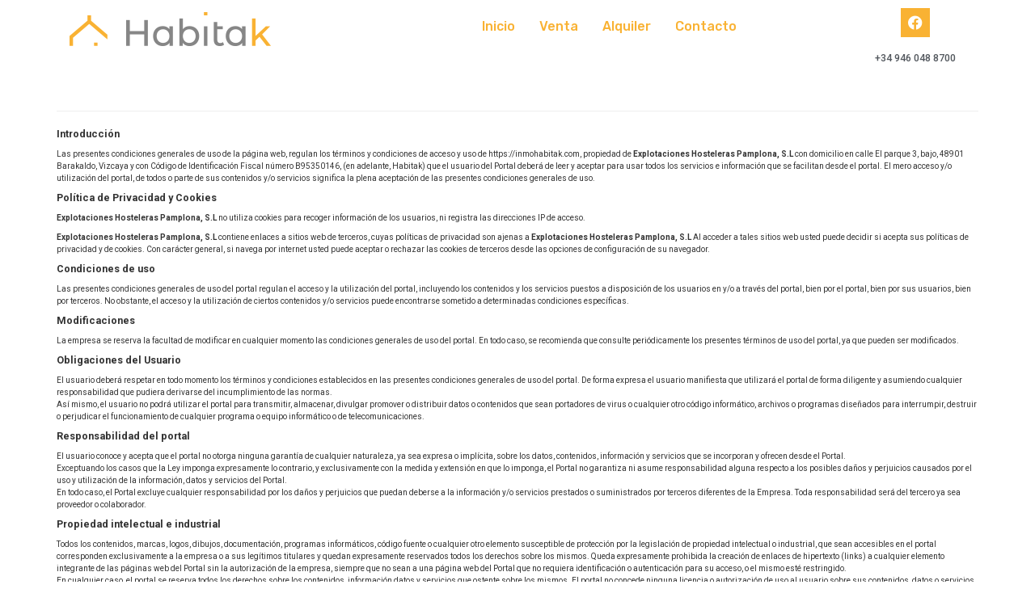

--- FILE ---
content_type: text/html; charset=UTF-8
request_url: https://inmohabitak.com/politica-privacidad/
body_size: 14626
content:

<!DOCTYPE html><html lang="es"><head><meta charset="UTF-8" /><meta name="viewport" content="width=device-width, initial-scale=1" /><link rel="profile" href="https://gmpg.org/xfn/11" /><link rel="pingback" href="https://inmohabitak.com/xmlrpc.php" /><meta name='robots' content='noindex, nofollow' /> <!-- This site is optimized with the Yoast SEO plugin v25.6 - https://yoast.com/wordpress/plugins/seo/ --><title>Política de privacidad y Aviso Legal - Inmobiliaria Habitak</title><meta property="og:locale" content="es_ES" /><meta property="og:type" content="article" /><meta property="og:title" content="Política de privacidad y Aviso Legal - Inmobiliaria Habitak" /><meta property="og:description" content="Introducción Las presentes condiciones generales de uso de la página web, regulan los términos y condiciones de acceso y uso de https://inmohabitak.com, propiedad de Explotaciones Hosteleras Pamplona, S.L con domicilio en calle El parque 3, bajo, 48901 Barakaldo, Vizcaya y con Código de Identificación Fiscal número B95350146, (en adelante, Habitak) que el usuario del Portal [&hellip;]" /><meta property="og:url" content="https://inmohabitak.com/politica-privacidad/" /><meta property="og:site_name" content="Inmobiliaria Habitak" /><meta property="article:modified_time" content="2019-04-01T07:36:44+00:00" /><meta name="twitter:card" content="summary_large_image" /><meta name="twitter:label1" content="Tiempo de lectura" /><meta name="twitter:data1" content="4 minutos" /> <script type="application/ld+json" class="yoast-schema-graph">{"@context":"https://schema.org","@graph":[{"@type":"WebPage","@id":"https://inmohabitak.com/politica-privacidad/","url":"https://inmohabitak.com/politica-privacidad/","name":"Política de privacidad y Aviso Legal - Inmobiliaria Habitak","isPartOf":{"@id":"https://inmohabitak.com/#website"},"datePublished":"2018-06-25T11:56:02+00:00","dateModified":"2019-04-01T07:36:44+00:00","breadcrumb":{"@id":"https://inmohabitak.com/politica-privacidad/#breadcrumb"},"inLanguage":"es","potentialAction":[{"@type":"ReadAction","target":["https://inmohabitak.com/politica-privacidad/"]}]},{"@type":"BreadcrumbList","@id":"https://inmohabitak.com/politica-privacidad/#breadcrumb","itemListElement":[{"@type":"ListItem","position":1,"name":"Portada","item":"https://inmohabitak.com/"},{"@type":"ListItem","position":2,"name":"Política de privacidad y Aviso Legal"}]},{"@type":"WebSite","@id":"https://inmohabitak.com/#website","url":"https://inmohabitak.com/","name":"Inmobiliaria Habitak","description":"Barakaldo","publisher":{"@id":"https://inmohabitak.com/#organization"},"potentialAction":[{"@type":"SearchAction","target":{"@type":"EntryPoint","urlTemplate":"https://inmohabitak.com/?s={search_term_string}"},"query-input":{"@type":"PropertyValueSpecification","valueRequired":true,"valueName":"search_term_string"}}],"inLanguage":"es"},{"@type":"Organization","@id":"https://inmohabitak.com/#organization","name":"Inmobiliaria Habitak","url":"https://inmohabitak.com/","logo":{"@type":"ImageObject","inLanguage":"es","@id":"https://inmohabitak.com/#/schema/logo/image/","url":"https://inmohabitak.com/wp-content/uploads/2024/03/Habitak-logo.png","contentUrl":"https://inmohabitak.com/wp-content/uploads/2024/03/Habitak-logo.png","width":276,"height":53,"caption":"Inmobiliaria Habitak"},"image":{"@id":"https://inmohabitak.com/#/schema/logo/image/"}}]}</script> <!-- / Yoast SEO plugin. --><link rel='dns-prefetch' href='//code.jquery.com' /><link rel='dns-prefetch' href='//maps.googleapis.com' /><link rel='dns-prefetch' href='//www.plugin.system-connection.com' /><link rel='dns-prefetch' href='//www.google.com' /><link rel='dns-prefetch' href='//maxcdn.bootstrapcdn.com' /><link rel='dns-prefetch' href='//use.fontawesome.com' /><link rel="alternate" type="application/rss+xml" title="Inmobiliaria Habitak &raquo; Feed" href="https://inmohabitak.com/feed/" /><link rel="alternate" type="application/rss+xml" title="Inmobiliaria Habitak &raquo; Feed de los comentarios" href="https://inmohabitak.com/comments/feed/" /><link rel="alternate" type="application/rss+xml" title="Inmobiliaria Habitak &raquo; Comentario Política de privacidad y Aviso Legal del feed" href="https://inmohabitak.com/politica-privacidad/feed/" /> <script> window._wpemojiSettings = {"baseUrl":"https:\/\/s.w.org\/images\/core\/emoji\/15.0.3\/72x72\/","ext":".png","svgUrl":"https:\/\/s.w.org\/images\/core\/emoji\/15.0.3\/svg\/","svgExt":".svg","source":{"concatemoji":"https:\/\/inmohabitak.com\/wp-includes\/js\/wp-emoji-release.min.js?ver=6.6.4"}};
/*! This file is auto-generated */
!function(i,n){var o,s,e;function c(e){try{var t={supportTests:e,timestamp:(new Date).valueOf()};sessionStorage.setItem(o,JSON.stringify(t))}catch(e){}}function p(e,t,n){e.clearRect(0,0,e.canvas.width,e.canvas.height),e.fillText(t,0,0);var t=new Uint32Array(e.getImageData(0,0,e.canvas.width,e.canvas.height).data),r=(e.clearRect(0,0,e.canvas.width,e.canvas.height),e.fillText(n,0,0),new Uint32Array(e.getImageData(0,0,e.canvas.width,e.canvas.height).data));return t.every(function(e,t){return e===r[t]})}function u(e,t,n){switch(t){case"flag":return n(e,"\ud83c\udff3\ufe0f\u200d\u26a7\ufe0f","\ud83c\udff3\ufe0f\u200b\u26a7\ufe0f")?!1:!n(e,"\ud83c\uddfa\ud83c\uddf3","\ud83c\uddfa\u200b\ud83c\uddf3")&&!n(e,"\ud83c\udff4\udb40\udc67\udb40\udc62\udb40\udc65\udb40\udc6e\udb40\udc67\udb40\udc7f","\ud83c\udff4\u200b\udb40\udc67\u200b\udb40\udc62\u200b\udb40\udc65\u200b\udb40\udc6e\u200b\udb40\udc67\u200b\udb40\udc7f");case"emoji":return!n(e,"\ud83d\udc26\u200d\u2b1b","\ud83d\udc26\u200b\u2b1b")}return!1}function f(e,t,n){var r="undefined"!=typeof WorkerGlobalScope&&self instanceof WorkerGlobalScope?new OffscreenCanvas(300,150):i.createElement("canvas"),a=r.getContext("2d",{willReadFrequently:!0}),o=(a.textBaseline="top",a.font="600 32px Arial",{});return e.forEach(function(e){o[e]=t(a,e,n)}),o}function t(e){var t=i.createElement("script");t.src=e,t.defer=!0,i.head.appendChild(t)}"undefined"!=typeof Promise&&(o="wpEmojiSettingsSupports",s=["flag","emoji"],n.supports={everything:!0,everythingExceptFlag:!0},e=new Promise(function(e){i.addEventListener("DOMContentLoaded",e,{once:!0})}),new Promise(function(t){var n=function(){try{var e=JSON.parse(sessionStorage.getItem(o));if("object"==typeof e&&"number"==typeof e.timestamp&&(new Date).valueOf()<e.timestamp+604800&&"object"==typeof e.supportTests)return e.supportTests}catch(e){}return null}();if(!n){if("undefined"!=typeof Worker&&"undefined"!=typeof OffscreenCanvas&&"undefined"!=typeof URL&&URL.createObjectURL&&"undefined"!=typeof Blob)try{var e="postMessage("+f.toString()+"("+[JSON.stringify(s),u.toString(),p.toString()].join(",")+"));",r=new Blob([e],{type:"text/javascript"}),a=new Worker(URL.createObjectURL(r),{name:"wpTestEmojiSupports"});return void(a.onmessage=function(e){c(n=e.data),a.terminate(),t(n)})}catch(e){}c(n=f(s,u,p))}t(n)}).then(function(e){for(var t in e)n.supports[t]=e[t],n.supports.everything=n.supports.everything&&n.supports[t],"flag"!==t&&(n.supports.everythingExceptFlag=n.supports.everythingExceptFlag&&n.supports[t]);n.supports.everythingExceptFlag=n.supports.everythingExceptFlag&&!n.supports.flag,n.DOMReady=!1,n.readyCallback=function(){n.DOMReady=!0}}).then(function(){return e}).then(function(){var e;n.supports.everything||(n.readyCallback(),(e=n.source||{}).concatemoji?t(e.concatemoji):e.wpemoji&&e.twemoji&&(t(e.twemoji),t(e.wpemoji)))}))}((window,document),window._wpemojiSettings);
</script><link rel='stylesheet' id='hfe-widgets-style-css' href='https://inmohabitak.com/wp-content/plugins/header-footer-elementor/inc/widgets-css/frontend.css?ver=1.6.43' media='all' /> <style id='wp-emoji-styles-inline-css'> img.wp-smiley, img.emoji {
 display: inline !important;
 border: none !important;
 box-shadow: none !important;
 height: 1em !important;
 width: 1em !important;
 margin: 0 0.07em !important;
 vertical-align: -0.1em !important;
 background: none !important;
 padding: 0 !important;
 } </style><link rel='stylesheet' id='wp-block-library-css' href='https://inmohabitak.com/wp-includes/css/dist/block-library/style.min.css?ver=6.6.4' media='all' /> <style id='joinchat-button-style-inline-css'> .wp-block-joinchat-button{border:none!important;text-align:center}.wp-block-joinchat-button figure{display:table;margin:0 auto;padding:0}.wp-block-joinchat-button figcaption{font:normal normal 400 .6em/2em var(--wp--preset--font-family--system-font,sans-serif);margin:0;padding:0}.wp-block-joinchat-button .joinchat-button__qr{background-color:#fff;border:6px solid #25d366;border-radius:30px;box-sizing:content-box;display:block;height:200px;margin:auto;overflow:hidden;padding:10px;width:200px}.wp-block-joinchat-button .joinchat-button__qr canvas,.wp-block-joinchat-button .joinchat-button__qr img{display:block;margin:auto}.wp-block-joinchat-button .joinchat-button__link{align-items:center;background-color:#25d366;border:6px solid #25d366;border-radius:30px;display:inline-flex;flex-flow:row nowrap;justify-content:center;line-height:1.25em;margin:0 auto;text-decoration:none}.wp-block-joinchat-button .joinchat-button__link:before{background:transparent var(--joinchat-ico) no-repeat center;background-size:100%;content:"";display:block;height:1.5em;margin:-.75em .75em -.75em 0;width:1.5em}.wp-block-joinchat-button figure+.joinchat-button__link{margin-top:10px}@media (orientation:landscape)and (min-height:481px),(orientation:portrait)and (min-width:481px){.wp-block-joinchat-button.joinchat-button--qr-only figure+.joinchat-button__link{display:none}}@media (max-width:480px),(orientation:landscape)and (max-height:480px){.wp-block-joinchat-button figure{display:none}} </style> <style id='classic-theme-styles-inline-css'> /*! This file is auto-generated */
.wp-block-button__link{color:#fff;background-color:#32373c;border-radius:9999px;box-shadow:none;text-decoration:none;padding:calc(.667em + 2px) calc(1.333em + 2px);font-size:1.125em}.wp-block-file__button{background:#32373c;color:#fff;text-decoration:none} </style> <style id='global-styles-inline-css'> :root{--wp--preset--aspect-ratio--square: 1;--wp--preset--aspect-ratio--4-3: 4/3;--wp--preset--aspect-ratio--3-4: 3/4;--wp--preset--aspect-ratio--3-2: 3/2;--wp--preset--aspect-ratio--2-3: 2/3;--wp--preset--aspect-ratio--16-9: 16/9;--wp--preset--aspect-ratio--9-16: 9/16;--wp--preset--color--black: #000000;--wp--preset--color--cyan-bluish-gray: #abb8c3;--wp--preset--color--white: #ffffff;--wp--preset--color--pale-pink: #f78da7;--wp--preset--color--vivid-red: #cf2e2e;--wp--preset--color--luminous-vivid-orange: #ff6900;--wp--preset--color--luminous-vivid-amber: #fcb900;--wp--preset--color--light-green-cyan: #7bdcb5;--wp--preset--color--vivid-green-cyan: #00d084;--wp--preset--color--pale-cyan-blue: #8ed1fc;--wp--preset--color--vivid-cyan-blue: #0693e3;--wp--preset--color--vivid-purple: #9b51e0;--wp--preset--gradient--vivid-cyan-blue-to-vivid-purple: linear-gradient(135deg,rgba(6,147,227,1) 0%,rgb(155,81,224) 100%);--wp--preset--gradient--light-green-cyan-to-vivid-green-cyan: linear-gradient(135deg,rgb(122,220,180) 0%,rgb(0,208,130) 100%);--wp--preset--gradient--luminous-vivid-amber-to-luminous-vivid-orange: linear-gradient(135deg,rgba(252,185,0,1) 0%,rgba(255,105,0,1) 100%);--wp--preset--gradient--luminous-vivid-orange-to-vivid-red: linear-gradient(135deg,rgba(255,105,0,1) 0%,rgb(207,46,46) 100%);--wp--preset--gradient--very-light-gray-to-cyan-bluish-gray: linear-gradient(135deg,rgb(238,238,238) 0%,rgb(169,184,195) 100%);--wp--preset--gradient--cool-to-warm-spectrum: linear-gradient(135deg,rgb(74,234,220) 0%,rgb(151,120,209) 20%,rgb(207,42,186) 40%,rgb(238,44,130) 60%,rgb(251,105,98) 80%,rgb(254,248,76) 100%);--wp--preset--gradient--blush-light-purple: linear-gradient(135deg,rgb(255,206,236) 0%,rgb(152,150,240) 100%);--wp--preset--gradient--blush-bordeaux: linear-gradient(135deg,rgb(254,205,165) 0%,rgb(254,45,45) 50%,rgb(107,0,62) 100%);--wp--preset--gradient--luminous-dusk: linear-gradient(135deg,rgb(255,203,112) 0%,rgb(199,81,192) 50%,rgb(65,88,208) 100%);--wp--preset--gradient--pale-ocean: linear-gradient(135deg,rgb(255,245,203) 0%,rgb(182,227,212) 50%,rgb(51,167,181) 100%);--wp--preset--gradient--electric-grass: linear-gradient(135deg,rgb(202,248,128) 0%,rgb(113,206,126) 100%);--wp--preset--gradient--midnight: linear-gradient(135deg,rgb(2,3,129) 0%,rgb(40,116,252) 100%);--wp--preset--font-size--small: 13px;--wp--preset--font-size--medium: 20px;--wp--preset--font-size--large: 36px;--wp--preset--font-size--x-large: 42px;--wp--preset--spacing--20: 0.44rem;--wp--preset--spacing--30: 0.67rem;--wp--preset--spacing--40: 1rem;--wp--preset--spacing--50: 1.5rem;--wp--preset--spacing--60: 2.25rem;--wp--preset--spacing--70: 3.38rem;--wp--preset--spacing--80: 5.06rem;--wp--preset--shadow--natural: 6px 6px 9px rgba(0, 0, 0, 0.2);--wp--preset--shadow--deep: 12px 12px 50px rgba(0, 0, 0, 0.4);--wp--preset--shadow--sharp: 6px 6px 0px rgba(0, 0, 0, 0.2);--wp--preset--shadow--outlined: 6px 6px 0px -3px rgba(255, 255, 255, 1), 6px 6px rgba(0, 0, 0, 1);--wp--preset--shadow--crisp: 6px 6px 0px rgba(0, 0, 0, 1);}:where(.is-layout-flex){gap: 0.5em;}:where(.is-layout-grid){gap: 0.5em;}body .is-layout-flex{display: flex;}.is-layout-flex{flex-wrap: wrap;align-items: center;}.is-layout-flex > :is(*, div){margin: 0;}body .is-layout-grid{display: grid;}.is-layout-grid > :is(*, div){margin: 0;}:where(.wp-block-columns.is-layout-flex){gap: 2em;}:where(.wp-block-columns.is-layout-grid){gap: 2em;}:where(.wp-block-post-template.is-layout-flex){gap: 1.25em;}:where(.wp-block-post-template.is-layout-grid){gap: 1.25em;}.has-black-color{color: var(--wp--preset--color--black) !important;}.has-cyan-bluish-gray-color{color: var(--wp--preset--color--cyan-bluish-gray) !important;}.has-white-color{color: var(--wp--preset--color--white) !important;}.has-pale-pink-color{color: var(--wp--preset--color--pale-pink) !important;}.has-vivid-red-color{color: var(--wp--preset--color--vivid-red) !important;}.has-luminous-vivid-orange-color{color: var(--wp--preset--color--luminous-vivid-orange) !important;}.has-luminous-vivid-amber-color{color: var(--wp--preset--color--luminous-vivid-amber) !important;}.has-light-green-cyan-color{color: var(--wp--preset--color--light-green-cyan) !important;}.has-vivid-green-cyan-color{color: var(--wp--preset--color--vivid-green-cyan) !important;}.has-pale-cyan-blue-color{color: var(--wp--preset--color--pale-cyan-blue) !important;}.has-vivid-cyan-blue-color{color: var(--wp--preset--color--vivid-cyan-blue) !important;}.has-vivid-purple-color{color: var(--wp--preset--color--vivid-purple) !important;}.has-black-background-color{background-color: var(--wp--preset--color--black) !important;}.has-cyan-bluish-gray-background-color{background-color: var(--wp--preset--color--cyan-bluish-gray) !important;}.has-white-background-color{background-color: var(--wp--preset--color--white) !important;}.has-pale-pink-background-color{background-color: var(--wp--preset--color--pale-pink) !important;}.has-vivid-red-background-color{background-color: var(--wp--preset--color--vivid-red) !important;}.has-luminous-vivid-orange-background-color{background-color: var(--wp--preset--color--luminous-vivid-orange) !important;}.has-luminous-vivid-amber-background-color{background-color: var(--wp--preset--color--luminous-vivid-amber) !important;}.has-light-green-cyan-background-color{background-color: var(--wp--preset--color--light-green-cyan) !important;}.has-vivid-green-cyan-background-color{background-color: var(--wp--preset--color--vivid-green-cyan) !important;}.has-pale-cyan-blue-background-color{background-color: var(--wp--preset--color--pale-cyan-blue) !important;}.has-vivid-cyan-blue-background-color{background-color: var(--wp--preset--color--vivid-cyan-blue) !important;}.has-vivid-purple-background-color{background-color: var(--wp--preset--color--vivid-purple) !important;}.has-black-border-color{border-color: var(--wp--preset--color--black) !important;}.has-cyan-bluish-gray-border-color{border-color: var(--wp--preset--color--cyan-bluish-gray) !important;}.has-white-border-color{border-color: var(--wp--preset--color--white) !important;}.has-pale-pink-border-color{border-color: var(--wp--preset--color--pale-pink) !important;}.has-vivid-red-border-color{border-color: var(--wp--preset--color--vivid-red) !important;}.has-luminous-vivid-orange-border-color{border-color: var(--wp--preset--color--luminous-vivid-orange) !important;}.has-luminous-vivid-amber-border-color{border-color: var(--wp--preset--color--luminous-vivid-amber) !important;}.has-light-green-cyan-border-color{border-color: var(--wp--preset--color--light-green-cyan) !important;}.has-vivid-green-cyan-border-color{border-color: var(--wp--preset--color--vivid-green-cyan) !important;}.has-pale-cyan-blue-border-color{border-color: var(--wp--preset--color--pale-cyan-blue) !important;}.has-vivid-cyan-blue-border-color{border-color: var(--wp--preset--color--vivid-cyan-blue) !important;}.has-vivid-purple-border-color{border-color: var(--wp--preset--color--vivid-purple) !important;}.has-vivid-cyan-blue-to-vivid-purple-gradient-background{background: var(--wp--preset--gradient--vivid-cyan-blue-to-vivid-purple) !important;}.has-light-green-cyan-to-vivid-green-cyan-gradient-background{background: var(--wp--preset--gradient--light-green-cyan-to-vivid-green-cyan) !important;}.has-luminous-vivid-amber-to-luminous-vivid-orange-gradient-background{background: var(--wp--preset--gradient--luminous-vivid-amber-to-luminous-vivid-orange) !important;}.has-luminous-vivid-orange-to-vivid-red-gradient-background{background: var(--wp--preset--gradient--luminous-vivid-orange-to-vivid-red) !important;}.has-very-light-gray-to-cyan-bluish-gray-gradient-background{background: var(--wp--preset--gradient--very-light-gray-to-cyan-bluish-gray) !important;}.has-cool-to-warm-spectrum-gradient-background{background: var(--wp--preset--gradient--cool-to-warm-spectrum) !important;}.has-blush-light-purple-gradient-background{background: var(--wp--preset--gradient--blush-light-purple) !important;}.has-blush-bordeaux-gradient-background{background: var(--wp--preset--gradient--blush-bordeaux) !important;}.has-luminous-dusk-gradient-background{background: var(--wp--preset--gradient--luminous-dusk) !important;}.has-pale-ocean-gradient-background{background: var(--wp--preset--gradient--pale-ocean) !important;}.has-electric-grass-gradient-background{background: var(--wp--preset--gradient--electric-grass) !important;}.has-midnight-gradient-background{background: var(--wp--preset--gradient--midnight) !important;}.has-small-font-size{font-size: var(--wp--preset--font-size--small) !important;}.has-medium-font-size{font-size: var(--wp--preset--font-size--medium) !important;}.has-large-font-size{font-size: var(--wp--preset--font-size--large) !important;}.has-x-large-font-size{font-size: var(--wp--preset--font-size--x-large) !important;}
:where(.wp-block-post-template.is-layout-flex){gap: 1.25em;}:where(.wp-block-post-template.is-layout-grid){gap: 1.25em;}
:where(.wp-block-columns.is-layout-flex){gap: 2em;}:where(.wp-block-columns.is-layout-grid){gap: 2em;}
:root :where(.wp-block-pullquote){font-size: 1.5em;line-height: 1.6;} </style><link rel='stylesheet' id='contact-form-7-css' href='https://inmohabitak.com/wp-content/plugins/contact-form-7/includes/css/styles.css?ver=6.0.6' media='all' /><link rel='stylesheet' id='mortgage-calculator-css' href='https://inmohabitak.com/wp-content/plugins/mortgage-calculator/css/main.css?ver=screen' media='all' /><link rel='stylesheet' id='fonts-css' href='https://maxcdn.bootstrapcdn.com/font-awesome/4.7.0/css/font-awesome.min.css?ver=6.6.4' media='all' /><link rel='stylesheet' id='fontsR4-css' href='https://use.fontawesome.com/releases/v5.10.0/css/v4-shims.css?ver=6.6.4' media='all' /><link rel='stylesheet' id='jqueryUICSS-css' href='https://code.jquery.com/ui/1.12.1/themes/base/jquery-ui.css?ver=6.6.4' media='all' /><link rel='stylesheet' id='style-css' href='https://www.plugin.system-connection.com/conector/agencias/inmohabitak.com/css/style.css?ver=6.6.4' media='all' /><link rel='stylesheet' id='galleriaStyle-css' href='https://www.plugin.system-connection.com/conector/propertify/assets/galleria/themes/azur/galleria.azur.css?ver=6.6.4' media='all' /><link rel='stylesheet' id='bootstrap-css' href='https://www.plugin.system-connection.com/conector/propertify/assets/css/bootstrap.css?ver=6.6.4' media='all' /><link rel='stylesheet' id='bootstrapMultiselectCSS-css' href='https://www.plugin.system-connection.com/conector/propertify/assets/css/bootstrap-multiselect.css?ver=6.6.4' media='all' /><link rel='stylesheet' id='rs-plugin-settings-css' href='https://inmohabitak.com/wp-content/plugins/revslider/public/assets/css/rs6.css?ver=6.4.3' media='all' /> <style id='rs-plugin-settings-inline-css'> #rs-demo-id {} </style><link rel='stylesheet' id='hfe-style-css' href='https://inmohabitak.com/wp-content/plugins/header-footer-elementor/assets/css/header-footer-elementor.css?ver=1.6.43' media='all' /><link rel='stylesheet' id='elementor-icons-css' href='https://inmohabitak.com/wp-content/plugins/elementor/assets/lib/eicons/css/elementor-icons.min.css?ver=5.31.0' media='all' /><link rel='stylesheet' id='elementor-frontend-css' href='https://inmohabitak.com/wp-content/plugins/elementor/assets/css/frontend.min.css?ver=3.24.6' media='all' /><link rel='stylesheet' id='swiper-css' href='https://inmohabitak.com/wp-content/plugins/elementor/assets/lib/swiper/v8/css/swiper.min.css?ver=8.4.5' media='all' /><link rel='stylesheet' id='e-swiper-css' href='https://inmohabitak.com/wp-content/plugins/elementor/assets/css/conditionals/e-swiper.min.css?ver=3.24.6' media='all' /><link rel='stylesheet' id='elementor-post-191443-css' href='https://inmohabitak.com/wp-content/uploads/elementor/css/post-191443.css?ver=1728928963' media='all' /><link rel='stylesheet' id='elementor-post-194582-css' href='https://inmohabitak.com/wp-content/uploads/elementor/css/post-194582.css?ver=1728928963' media='all' /><link rel='stylesheet' id='elementor-post-194590-css' href='https://inmohabitak.com/wp-content/uploads/elementor/css/post-194590.css?ver=1728928963' media='all' /><link rel='stylesheet' id='hello-elementor-css' href='https://inmohabitak.com/wp-content/themes/hello-elementor/style.min.css?ver=3.0.1' media='all' /><link rel='stylesheet' id='hello-elementor-theme-style-css' href='https://inmohabitak.com/wp-content/themes/hello-elementor/theme.min.css?ver=3.0.1' media='all' /><link rel='stylesheet' id='hello-elementor-header-footer-css' href='https://inmohabitak.com/wp-content/themes/hello-elementor/header-footer.min.css?ver=3.0.1' media='all' /><link rel='stylesheet' id='joinchat-css' href='https://inmohabitak.com/wp-content/plugins/creame-whatsapp-me/public/css/joinchat-btn.min.css?ver=5.2.4' media='all' /><link rel='stylesheet' id='hfe-icons-list-css' href='https://inmohabitak.com/wp-content/plugins/elementor/assets/css/widget-icon-list.min.css?ver=3.24.3' media='all' /><link rel='stylesheet' id='hfe-social-icons-css' href='https://inmohabitak.com/wp-content/plugins/elementor/assets/css/widget-social-icons.min.css?ver=3.24.0' media='all' /><link rel='stylesheet' id='hfe-social-share-icons-brands-css' href='https://inmohabitak.com/wp-content/plugins/elementor/assets/lib/font-awesome/css/brands.css?ver=5.15.3' media='all' /><link rel='stylesheet' id='hfe-social-share-icons-fontawesome-css' href='https://inmohabitak.com/wp-content/plugins/elementor/assets/lib/font-awesome/css/fontawesome.css?ver=5.15.3' media='all' /><link rel='stylesheet' id='hfe-nav-menu-icons-css' href='https://inmohabitak.com/wp-content/plugins/elementor/assets/lib/font-awesome/css/solid.css?ver=5.15.3' media='all' /><link rel='stylesheet' id='google-fonts-1-css' href='https://fonts.googleapis.com/css?family=Roboto%3A100%2C100italic%2C200%2C200italic%2C300%2C300italic%2C400%2C400italic%2C500%2C500italic%2C600%2C600italic%2C700%2C700italic%2C800%2C800italic%2C900%2C900italic%7CRoboto+Slab%3A100%2C100italic%2C200%2C200italic%2C300%2C300italic%2C400%2C400italic%2C500%2C500italic%2C600%2C600italic%2C700%2C700italic%2C800%2C800italic%2C900%2C900italic%7CRubik%3A100%2C100italic%2C200%2C200italic%2C300%2C300italic%2C400%2C400italic%2C500%2C500italic%2C600%2C600italic%2C700%2C700italic%2C800%2C800italic%2C900%2C900italic&#038;display=swap&#038;ver=6.6.4' media='all' /><link rel='stylesheet' id='elementor-icons-shared-0-css' href='https://inmohabitak.com/wp-content/plugins/elementor/assets/lib/font-awesome/css/fontawesome.min.css?ver=5.15.3' media='all' /><link rel='stylesheet' id='elementor-icons-fa-solid-css' href='https://inmohabitak.com/wp-content/plugins/elementor/assets/lib/font-awesome/css/solid.min.css?ver=5.15.3' media='all' /><link rel='stylesheet' id='elementor-icons-fa-regular-css' href='https://inmohabitak.com/wp-content/plugins/elementor/assets/lib/font-awesome/css/regular.min.css?ver=5.15.3' media='all' /><link rel='stylesheet' id='elementor-icons-fa-brands-css' href='https://inmohabitak.com/wp-content/plugins/elementor/assets/lib/font-awesome/css/brands.min.css?ver=5.15.3' media='all' /><link rel="preconnect" href="https://fonts.gstatic.com/" crossorigin><script src="https://inmohabitak.com/wp-includes/js/jquery/jquery.min.js?ver=3.7.1" id="jquery-core-js"></script> <script src="https://inmohabitak.com/wp-includes/js/jquery/jquery-migrate.min.js?ver=3.4.1" id="jquery-migrate-js"></script> <script src="https://code.jquery.com/ui/1.12.1/jquery-ui.js?ver=6.6.4" id="jqueryUI-js"></script> <script src="https://maps.googleapis.com/maps/api/js?key=AIzaSyCVVv238-tWyrxipKyIajGLXolf2qLLXbM&amp;ver=6.6.4" id="googleapis-js"></script> <script src="https://www.plugin.system-connection.com/conector/propertify/assets/js/bootstrap.min.js?ver=6.6.4" id="bootstrapmin-js"></script> <script src="https://www.plugin.system-connection.com/conector/propertify/assets/js/bootstrap-multiselect.js?ver=6.6.4" id="bootstrapMultiselect-js"></script> <script src="https://www.plugin.system-connection.com/conector/propertify/assets/js/xmlKyero/zonas.js?ver=6.6.4" id="zonas-js"></script> <script src="https://www.google.com/recaptcha/api.js?ver=6.6.4" id="recaptcha-js"></script> <script src="https://inmohabitak.com/wp-content/plugins/revslider/public/assets/js/rbtools.min.js?ver=6.4.3" id="tp-tools-js"></script> <script src="https://inmohabitak.com/wp-content/plugins/revslider/public/assets/js/rs6.min.js?ver=6.4.3" id="revmin-js"></script><link rel="https://api.w.org/" href="https://inmohabitak.com/wp-json/" /><link rel="alternate" title="JSON" type="application/json" href="https://inmohabitak.com/wp-json/wp/v2/pages/3" /><link rel="EditURI" type="application/rsd+xml" title="RSD" href="https://inmohabitak.com/xmlrpc.php?rsd" /><meta name="generator" content="WordPress 6.6.4" /><link rel='shortlink' href='https://inmohabitak.com/?p=3' /><link rel="alternate" title="oEmbed (JSON)" type="application/json+oembed" href="https://inmohabitak.com/wp-json/oembed/1.0/embed?url=https%3A%2F%2Finmohabitak.com%2Fpolitica-privacidad%2F" /><link rel="alternate" title="oEmbed (XML)" type="text/xml+oembed" href="https://inmohabitak.com/wp-json/oembed/1.0/embed?url=https%3A%2F%2Finmohabitak.com%2Fpolitica-privacidad%2F&#038;format=xml" /> <!-- Global site tag (gtag.js) - Google Analytics --> <script async src="https://www.googletagmanager.com/gtag/js?id=UA-27669904-6"></script> <script> window.dataLayer = window.dataLayer || [];
 function gtag(){dataLayer.push(arguments);}
 gtag('js', new Date());
 gtag('config', 'UA-27669904-6'); </script><meta name="generator" content="Elementor 3.24.6; features: additional_custom_breakpoints; settings: css_print_method-external, google_font-enabled, font_display-swap"> <style> .e-con.e-parent:nth-of-type(n+4):not(.e-lazyloaded):not(.e-no-lazyload),
 .e-con.e-parent:nth-of-type(n+4):not(.e-lazyloaded):not(.e-no-lazyload) * {
 background-image: none !important;
 }
 @media screen and (max-height: 1024px) {
 .e-con.e-parent:nth-of-type(n+3):not(.e-lazyloaded):not(.e-no-lazyload),
 .e-con.e-parent:nth-of-type(n+3):not(.e-lazyloaded):not(.e-no-lazyload) * {
 background-image: none !important;
 }
 }
 @media screen and (max-height: 640px) {
 .e-con.e-parent:nth-of-type(n+2):not(.e-lazyloaded):not(.e-no-lazyload),
 .e-con.e-parent:nth-of-type(n+2):not(.e-lazyloaded):not(.e-no-lazyload) * {
 background-image: none !important;
 }
 } </style><meta name="generator" content="Powered by Slider Revolution 6.4.3 - responsive, Mobile-Friendly Slider Plugin for WordPress with comfortable drag and drop interface." /><link rel="icon" href="https://inmohabitak.com/wp-content/uploads/2018/09/cropped-Habitak-logo-n-32x32.png" sizes="32x32" /><link rel="icon" href="https://inmohabitak.com/wp-content/uploads/2018/09/cropped-Habitak-logo-n-192x192.png" sizes="192x192" /><link rel="apple-touch-icon" href="https://inmohabitak.com/wp-content/uploads/2018/09/cropped-Habitak-logo-n-180x180.png" /><meta name="msapplication-TileImage" content="https://inmohabitak.com/wp-content/uploads/2018/09/cropped-Habitak-logo-n-270x270.png" /> <script type="text/javascript">function setREVStartSize(e){ 
 //window.requestAnimationFrame(function() { 
 window.RSIW = window.RSIW===undefined ? window.innerWidth : window.RSIW; 
 window.RSIH = window.RSIH===undefined ? window.innerHeight : window.RSIH; 
 try { 
 var pw = document.getElementById(e.c).parentNode.offsetWidth, 
 newh; 
 pw = pw===0 || isNaN(pw) ? window.RSIW : pw; 
 e.tabw = e.tabw===undefined ? 0 : parseInt(e.tabw); 
 e.thumbw = e.thumbw===undefined ? 0 : parseInt(e.thumbw); 
 e.tabh = e.tabh===undefined ? 0 : parseInt(e.tabh); 
 e.thumbh = e.thumbh===undefined ? 0 : parseInt(e.thumbh); 
 e.tabhide = e.tabhide===undefined ? 0 : parseInt(e.tabhide); 
 e.thumbhide = e.thumbhide===undefined ? 0 : parseInt(e.thumbhide); 
 e.mh = e.mh===undefined || e.mh=="" || e.mh==="auto" ? 0 : parseInt(e.mh,0); 
 if(e.layout==="fullscreen" || e.l==="fullscreen") 
 newh = Math.max(e.mh,window.RSIH); 
 else{ 
 e.gw = Array.isArray(e.gw) ? e.gw : [e.gw]; 
 for (var i in e.rl) if (e.gw[i]===undefined || e.gw[i]===0) e.gw[i] = e.gw[i-1]; 
 e.gh = e.el===undefined || e.el==="" || (Array.isArray(e.el) && e.el.length==0)? e.gh : e.el; 
 e.gh = Array.isArray(e.gh) ? e.gh : [e.gh]; 
 for (var i in e.rl) if (e.gh[i]===undefined || e.gh[i]===0) e.gh[i] = e.gh[i-1]; 
 var nl = new Array(e.rl.length), 
 ix = 0, 
 sl; 
 e.tabw = e.tabhide>=pw ? 0 : e.tabw; 
 e.thumbw = e.thumbhide>=pw ? 0 : e.thumbw; 
 e.tabh = e.tabhide>=pw ? 0 : e.tabh; 
 e.thumbh = e.thumbhide>=pw ? 0 : e.thumbh; 
 for (var i in e.rl) nl[i] = e.rl[i]<window.RSIW ? 0 : e.rl[i]; 
 sl = nl[0]; 
 for (var i in nl) if (sl>nl[i] && nl[i]>0) { sl = nl[i]; ix=i;} 
 var m = pw>(e.gw[ix]+e.tabw+e.thumbw) ? 1 : (pw-(e.tabw+e.thumbw)) / (e.gw[ix]); 
 newh =  (e.gh[ix] * m) + (e.tabh + e.thumbh); 
 } 
 if(window.rs_init_css===undefined) window.rs_init_css = document.head.appendChild(document.createElement("style")); 
 document.getElementById(e.c).height = newh+"px"; 
 window.rs_init_css.innerHTML += "#"+e.c+"_wrapper { height: "+newh+"px }"; 
 } catch(e){ 
 console.log("Failure at Presize of Slider:" + e) 
 } 
 //}); 
 };</script></head><body class="privacy-policy page-template-default page page-id-3 wp-custom-logo ehf-header ehf-footer ehf-template-hello-elementor ehf-stylesheet-hello-elementor elementor-default elementor-kit-191443"><div id="page" class="hfeed site"><header id="masthead" itemscope="itemscope" itemtype="https://schema.org/WPHeader"><p class="main-title bhf-hidden" itemprop="headline"><a href="https://inmohabitak.com" title="Inmobiliaria Habitak" rel="home">Inmobiliaria Habitak</a></p><div data-elementor-type="wp-post" data-elementor-id="194582" class="elementor elementor-194582"><section class="elementor-section elementor-top-section elementor-element elementor-element-a788c15 elementor-section-boxed elementor-section-height-default elementor-section-height-default" data-id="a788c15" data-element_type="section"><div class="elementor-container elementor-column-gap-default"><div class="elementor-column elementor-col-33 elementor-top-column elementor-element elementor-element-3f5c9e5" data-id="3f5c9e5" data-element_type="column"><div class="elementor-widget-wrap elementor-element-populated"><div class="elementor-element elementor-element-1bf8baf elementor-widget elementor-widget-site-logo" data-id="1bf8baf" data-element_type="widget" data-settings="{&quot;align&quot;:&quot;left&quot;,&quot;width&quot;:{&quot;unit&quot;:&quot;%&quot;,&quot;size&quot;:&quot;&quot;,&quot;sizes&quot;:[]},&quot;width_tablet&quot;:{&quot;unit&quot;:&quot;%&quot;,&quot;size&quot;:&quot;&quot;,&quot;sizes&quot;:[]},&quot;width_mobile&quot;:{&quot;unit&quot;:&quot;%&quot;,&quot;size&quot;:&quot;&quot;,&quot;sizes&quot;:[]},&quot;space&quot;:{&quot;unit&quot;:&quot;%&quot;,&quot;size&quot;:&quot;&quot;,&quot;sizes&quot;:[]},&quot;space_tablet&quot;:{&quot;unit&quot;:&quot;%&quot;,&quot;size&quot;:&quot;&quot;,&quot;sizes&quot;:[]},&quot;space_mobile&quot;:{&quot;unit&quot;:&quot;%&quot;,&quot;size&quot;:&quot;&quot;,&quot;sizes&quot;:[]},&quot;image_border_radius&quot;:{&quot;unit&quot;:&quot;px&quot;,&quot;top&quot;:&quot;&quot;,&quot;right&quot;:&quot;&quot;,&quot;bottom&quot;:&quot;&quot;,&quot;left&quot;:&quot;&quot;,&quot;isLinked&quot;:true},&quot;image_border_radius_tablet&quot;:{&quot;unit&quot;:&quot;px&quot;,&quot;top&quot;:&quot;&quot;,&quot;right&quot;:&quot;&quot;,&quot;bottom&quot;:&quot;&quot;,&quot;left&quot;:&quot;&quot;,&quot;isLinked&quot;:true},&quot;image_border_radius_mobile&quot;:{&quot;unit&quot;:&quot;px&quot;,&quot;top&quot;:&quot;&quot;,&quot;right&quot;:&quot;&quot;,&quot;bottom&quot;:&quot;&quot;,&quot;left&quot;:&quot;&quot;,&quot;isLinked&quot;:true},&quot;caption_padding&quot;:{&quot;unit&quot;:&quot;px&quot;,&quot;top&quot;:&quot;&quot;,&quot;right&quot;:&quot;&quot;,&quot;bottom&quot;:&quot;&quot;,&quot;left&quot;:&quot;&quot;,&quot;isLinked&quot;:true},&quot;caption_padding_tablet&quot;:{&quot;unit&quot;:&quot;px&quot;,&quot;top&quot;:&quot;&quot;,&quot;right&quot;:&quot;&quot;,&quot;bottom&quot;:&quot;&quot;,&quot;left&quot;:&quot;&quot;,&quot;isLinked&quot;:true},&quot;caption_padding_mobile&quot;:{&quot;unit&quot;:&quot;px&quot;,&quot;top&quot;:&quot;&quot;,&quot;right&quot;:&quot;&quot;,&quot;bottom&quot;:&quot;&quot;,&quot;left&quot;:&quot;&quot;,&quot;isLinked&quot;:true},&quot;caption_space&quot;:{&quot;unit&quot;:&quot;px&quot;,&quot;size&quot;:0,&quot;sizes&quot;:[]},&quot;caption_space_tablet&quot;:{&quot;unit&quot;:&quot;px&quot;,&quot;size&quot;:&quot;&quot;,&quot;sizes&quot;:[]},&quot;caption_space_mobile&quot;:{&quot;unit&quot;:&quot;px&quot;,&quot;size&quot;:&quot;&quot;,&quot;sizes&quot;:[]}}" data-widget_type="site-logo.default"><div class="elementor-widget-container"><div class="hfe-site-logo"> <a data-elementor-open-lightbox=""  class='elementor-clickable' href="https://inmohabitak.com"><div class="hfe-site-logo-set"><div class="hfe-site-logo-container"> <img class="hfe-site-logo-img elementor-animation-"  src="https://inmohabitak.com/wp-content/uploads/2024/03/Habitak-logo.png" alt="default-logo"/></div></div> </a></div></div></div></div></div><div class="elementor-column elementor-col-33 elementor-top-column elementor-element elementor-element-45f2ee4" data-id="45f2ee4" data-element_type="column"><div class="elementor-widget-wrap elementor-element-populated"><div class="elementor-element elementor-element-b148bb5 hfe-nav-menu__align-center hfe-submenu-icon-arrow hfe-submenu-animation-none hfe-link-redirect-child hfe-nav-menu__breakpoint-tablet elementor-widget elementor-widget-navigation-menu" data-id="b148bb5" data-element_type="widget" data-settings="{&quot;padding_horizontal_menu_item&quot;:{&quot;unit&quot;:&quot;px&quot;,&quot;size&quot;:15,&quot;sizes&quot;:[]},&quot;padding_horizontal_menu_item_tablet&quot;:{&quot;unit&quot;:&quot;px&quot;,&quot;size&quot;:&quot;&quot;,&quot;sizes&quot;:[]},&quot;padding_horizontal_menu_item_mobile&quot;:{&quot;unit&quot;:&quot;px&quot;,&quot;size&quot;:&quot;&quot;,&quot;sizes&quot;:[]},&quot;padding_vertical_menu_item&quot;:{&quot;unit&quot;:&quot;px&quot;,&quot;size&quot;:15,&quot;sizes&quot;:[]},&quot;padding_vertical_menu_item_tablet&quot;:{&quot;unit&quot;:&quot;px&quot;,&quot;size&quot;:&quot;&quot;,&quot;sizes&quot;:[]},&quot;padding_vertical_menu_item_mobile&quot;:{&quot;unit&quot;:&quot;px&quot;,&quot;size&quot;:&quot;&quot;,&quot;sizes&quot;:[]},&quot;menu_space_between&quot;:{&quot;unit&quot;:&quot;px&quot;,&quot;size&quot;:&quot;&quot;,&quot;sizes&quot;:[]},&quot;menu_space_between_tablet&quot;:{&quot;unit&quot;:&quot;px&quot;,&quot;size&quot;:&quot;&quot;,&quot;sizes&quot;:[]},&quot;menu_space_between_mobile&quot;:{&quot;unit&quot;:&quot;px&quot;,&quot;size&quot;:&quot;&quot;,&quot;sizes&quot;:[]},&quot;menu_row_space&quot;:{&quot;unit&quot;:&quot;px&quot;,&quot;size&quot;:&quot;&quot;,&quot;sizes&quot;:[]},&quot;menu_row_space_tablet&quot;:{&quot;unit&quot;:&quot;px&quot;,&quot;size&quot;:&quot;&quot;,&quot;sizes&quot;:[]},&quot;menu_row_space_mobile&quot;:{&quot;unit&quot;:&quot;px&quot;,&quot;size&quot;:&quot;&quot;,&quot;sizes&quot;:[]},&quot;dropdown_border_radius&quot;:{&quot;unit&quot;:&quot;px&quot;,&quot;top&quot;:&quot;&quot;,&quot;right&quot;:&quot;&quot;,&quot;bottom&quot;:&quot;&quot;,&quot;left&quot;:&quot;&quot;,&quot;isLinked&quot;:true},&quot;dropdown_border_radius_tablet&quot;:{&quot;unit&quot;:&quot;px&quot;,&quot;top&quot;:&quot;&quot;,&quot;right&quot;:&quot;&quot;,&quot;bottom&quot;:&quot;&quot;,&quot;left&quot;:&quot;&quot;,&quot;isLinked&quot;:true},&quot;dropdown_border_radius_mobile&quot;:{&quot;unit&quot;:&quot;px&quot;,&quot;top&quot;:&quot;&quot;,&quot;right&quot;:&quot;&quot;,&quot;bottom&quot;:&quot;&quot;,&quot;left&quot;:&quot;&quot;,&quot;isLinked&quot;:true},&quot;width_dropdown_item&quot;:{&quot;unit&quot;:&quot;px&quot;,&quot;size&quot;:&quot;220&quot;,&quot;sizes&quot;:[]},&quot;width_dropdown_item_tablet&quot;:{&quot;unit&quot;:&quot;px&quot;,&quot;size&quot;:&quot;&quot;,&quot;sizes&quot;:[]},&quot;width_dropdown_item_mobile&quot;:{&quot;unit&quot;:&quot;px&quot;,&quot;size&quot;:&quot;&quot;,&quot;sizes&quot;:[]},&quot;padding_horizontal_dropdown_item&quot;:{&quot;unit&quot;:&quot;px&quot;,&quot;size&quot;:&quot;&quot;,&quot;sizes&quot;:[]},&quot;padding_horizontal_dropdown_item_tablet&quot;:{&quot;unit&quot;:&quot;px&quot;,&quot;size&quot;:&quot;&quot;,&quot;sizes&quot;:[]},&quot;padding_horizontal_dropdown_item_mobile&quot;:{&quot;unit&quot;:&quot;px&quot;,&quot;size&quot;:&quot;&quot;,&quot;sizes&quot;:[]},&quot;padding_vertical_dropdown_item&quot;:{&quot;unit&quot;:&quot;px&quot;,&quot;size&quot;:15,&quot;sizes&quot;:[]},&quot;padding_vertical_dropdown_item_tablet&quot;:{&quot;unit&quot;:&quot;px&quot;,&quot;size&quot;:&quot;&quot;,&quot;sizes&quot;:[]},&quot;padding_vertical_dropdown_item_mobile&quot;:{&quot;unit&quot;:&quot;px&quot;,&quot;size&quot;:&quot;&quot;,&quot;sizes&quot;:[]},&quot;distance_from_menu&quot;:{&quot;unit&quot;:&quot;px&quot;,&quot;size&quot;:&quot;&quot;,&quot;sizes&quot;:[]},&quot;distance_from_menu_tablet&quot;:{&quot;unit&quot;:&quot;px&quot;,&quot;size&quot;:&quot;&quot;,&quot;sizes&quot;:[]},&quot;distance_from_menu_mobile&quot;:{&quot;unit&quot;:&quot;px&quot;,&quot;size&quot;:&quot;&quot;,&quot;sizes&quot;:[]},&quot;toggle_size&quot;:{&quot;unit&quot;:&quot;px&quot;,&quot;size&quot;:&quot;&quot;,&quot;sizes&quot;:[]},&quot;toggle_size_tablet&quot;:{&quot;unit&quot;:&quot;px&quot;,&quot;size&quot;:&quot;&quot;,&quot;sizes&quot;:[]},&quot;toggle_size_mobile&quot;:{&quot;unit&quot;:&quot;px&quot;,&quot;size&quot;:&quot;&quot;,&quot;sizes&quot;:[]},&quot;toggle_border_width&quot;:{&quot;unit&quot;:&quot;px&quot;,&quot;size&quot;:&quot;&quot;,&quot;sizes&quot;:[]},&quot;toggle_border_width_tablet&quot;:{&quot;unit&quot;:&quot;px&quot;,&quot;size&quot;:&quot;&quot;,&quot;sizes&quot;:[]},&quot;toggle_border_width_mobile&quot;:{&quot;unit&quot;:&quot;px&quot;,&quot;size&quot;:&quot;&quot;,&quot;sizes&quot;:[]},&quot;toggle_border_radius&quot;:{&quot;unit&quot;:&quot;px&quot;,&quot;size&quot;:&quot;&quot;,&quot;sizes&quot;:[]},&quot;toggle_border_radius_tablet&quot;:{&quot;unit&quot;:&quot;px&quot;,&quot;size&quot;:&quot;&quot;,&quot;sizes&quot;:[]},&quot;toggle_border_radius_mobile&quot;:{&quot;unit&quot;:&quot;px&quot;,&quot;size&quot;:&quot;&quot;,&quot;sizes&quot;:[]}}" data-widget_type="navigation-menu.default"><div class="elementor-widget-container"><div class="hfe-nav-menu hfe-layout-horizontal hfe-nav-menu-layout horizontal hfe-pointer__none" data-layout="horizontal"><div role="button" class="hfe-nav-menu__toggle elementor-clickable"> <span class="screen-reader-text">Menú</span><div class="hfe-nav-menu-icon"> <i aria-hidden="true"  class="fas fa-align-justify"></i></div></div><nav itemscope="itemscope" itemtype="https://schema.org/SiteNavigationElement" class="hfe-nav-menu__layout-horizontal hfe-nav-menu__submenu-arrow" data-toggle-icon="&lt;i aria-hidden=&quot;true&quot; tabindex=&quot;0&quot; class=&quot;fas fa-align-justify&quot;&gt;&lt;/i&gt;" data-close-icon="&lt;i aria-hidden=&quot;true&quot; tabindex=&quot;0&quot; class=&quot;far fa-window-close&quot;&gt;&lt;/i&gt;" data-full-width="yes"><ul id="menu-1-b148bb5" class="hfe-nav-menu"><li id="menu-item-194566" itemprop="name" class="menu-item menu-item-type-post_type menu-item-object-page menu-item-home parent hfe-creative-menu"><a href="https://inmohabitak.com/" itemprop="url" class = "hfe-menu-item">Inicio</a></li><li id="menu-item-194568" itemprop="name" class="menu-item menu-item-type-post_type menu-item-object-page parent hfe-creative-menu"><a href="https://inmohabitak.com/propiedades/" itemprop="url" class = "hfe-menu-item">Venta</a></li><li id="menu-item-194567" itemprop="name" class="menu-item menu-item-type-post_type menu-item-object-page parent hfe-creative-menu"><a href="https://inmohabitak.com/alquileres/" itemprop="url" class = "hfe-menu-item">Alquiler</a></li><li id="menu-item-194572" itemprop="name" class="menu-item menu-item-type-custom menu-item-object-custom parent hfe-creative-menu"><a href="https://inmohabitak.com/reformas/" itemprop="url" class = "hfe-menu-item">Contacto</a></li></ul></nav></div></div></div></div></div><div class="elementor-column elementor-col-33 elementor-top-column elementor-element elementor-element-6eaec7c" data-id="6eaec7c" data-element_type="column"><div class="elementor-widget-wrap elementor-element-populated"><div class="elementor-element elementor-element-60010cf elementor-shape-square elementor-grid-0 e-grid-align-center elementor-widget elementor-widget-social-icons" data-id="60010cf" data-element_type="widget" data-widget_type="social-icons.default"><div class="elementor-widget-container"><div class="elementor-social-icons-wrapper elementor-grid"> <span class="elementor-grid-item"> <a class="elementor-icon elementor-social-icon elementor-social-icon-facebook elementor-repeater-item-52bb08d" href="https://www.facebook.com/inmohabitak/" target="_blank"> <span class="elementor-screen-only">Facebook</span> <i class="fab fa-facebook"></i> </a> </span></div></div></div><div class="elementor-element elementor-element-a896f42 elementor-widget elementor-widget-heading" data-id="a896f42" data-element_type="widget" data-widget_type="heading.default"><div class="elementor-widget-container"><h5 class="elementor-heading-title elementor-size-default"><a href="tel:+34 946 048 870"> +34 946 048 8700</a></h5></div></div></div></div></div></section></div></header><main id="content" class="site-main post-3 page type-page status-publish hentry"><header class="page-header"><h1 class="entry-title">Política de privacidad y Aviso Legal</h1></header><div class="page-content"><h5><b>Introducción</b></h5><p>Las presentes condiciones generales de uso de la página web, regulan los términos y condiciones de acceso y uso de https://inmohabitak.com, propiedad de <strong>Explotaciones Hosteleras Pamplona, S.L</strong> con domicilio en calle El parque 3, bajo, 48901 Barakaldo, Vizcaya y con Código de Identificación Fiscal número B95350146, (en adelante, Habitak) que el usuario del Portal deberá de leer y aceptar para usar todos los servicios e información que se facilitan desde el portal. El mero acceso y/o utilización del portal, de todos o parte de sus contenidos y/o servicios significa la plena aceptación de las presentes condiciones generales de uso.</p><h5><strong>Política de Privacidad y Cookies</strong></h5><p><strong>Explotaciones Hosteleras Pamplona, S.L</strong> no utiliza cookies para recoger información de los usuarios, ni registra las direcciones IP de acceso.</p><p><strong>Explotaciones Hosteleras Pamplona, S.L </strong>contiene enlaces a sitios web de terceros, cuyas políticas de privacidad son ajenas a <strong>Explotaciones Hosteleras Pamplona, S.L</strong> Al acceder a tales sitios web usted puede decidir si acepta sus políticas de privacidad y de cookies. Con carácter general, si navega por internet usted puede aceptar o rechazar las cookies de terceros desde las opciones de configuración de su navegador.</p><h5><strong>Condiciones de uso</strong></h5><p>Las presentes condiciones generales de uso del portal regulan el acceso y la utilización del portal, incluyendo los contenidos y los servicios puestos a disposición de los usuarios en y/o a través del portal, bien por el portal, bien por sus usuarios, bien por terceros. No obstante, el acceso y la utilización de ciertos contenidos y/o servicios puede encontrarse sometido a determinadas condiciones específicas.</p><h5><strong>Modificaciones</strong></h5><p>La empresa se reserva la facultad de modificar en cualquier momento las condiciones generales de uso del portal. En todo caso, se recomienda que consulte periódicamente los presentes términos de uso del portal, ya que pueden ser modificados.</p><h5><strong>Obligaciones del Usuario</strong></h5><p>El usuario deberá respetar en todo momento los términos y condiciones establecidos en las presentes condiciones generales de uso del portal. De forma expresa el usuario manifiesta que utilizará el portal de forma diligente y asumiendo cualquier responsabilidad que pudiera derivarse del incumplimiento de las normas.<br /> Así mismo, el usuario no podrá utilizar el portal para transmitir, almacenar, divulgar promover o distribuir datos o contenidos que sean portadores de virus o cualquier otro código informático, archivos o programas diseñados para interrumpir, destruir o perjudicar el funcionamiento de cualquier programa o equipo informático o de telecomunicaciones.</p><h5><strong>Responsabilidad del portal</strong></h5><p>El usuario conoce y acepta que el portal no otorga ninguna garantía de cualquier naturaleza, ya sea expresa o implícita, sobre los datos, contenidos, información y servicios que se incorporan y ofrecen desde el Portal.<br /> Exceptuando los casos que la Ley imponga expresamente lo contrario, y exclusivamente con la medida y extensión en que lo imponga, el Portal no garantiza ni asume responsabilidad alguna respecto a los posibles daños y perjuicios causados por el uso y utilización de la información, datos y servicios del Portal.<br /> En todo caso, el Portal excluye cualquier responsabilidad por los daños y perjuicios que puedan deberse a la información y/o servicios prestados o suministrados por terceros diferentes de la Empresa. Toda responsabilidad será del tercero ya sea proveedor o colaborador.</p><h5><strong>Propiedad intelectual e industrial</strong></h5><p>Todos los contenidos, marcas, logos, dibujos, documentación, programas informáticos, código fuente o cualquier otro elemento susceptible de protección por la legislación de propiedad intelectual o industrial, que sean accesibles en el portal corresponden exclusivamente a la empresa o a sus legítimos titulares y quedan expresamente reservados todos los derechos sobre los mismos. Queda expresamente prohibida la creación de enlaces de hipertexto (links) a cualquier elemento integrante de las páginas web del Portal sin la autorización de la empresa, siempre que no sean a una página web del Portal que no requiera identificación o autenticación para su acceso, o el mismo esté restringido.<br /> En cualquier caso, el portal se reserva todos los derechos sobre los contenidos, información datos y servicios que ostente sobre los mismos. El portal no concede ninguna licencia o autorización de uso al usuario sobre sus contenidos, datos o servicios, distinta de la que expresamente se detalle en las presentes condiciones generales de uso del portal.</p><h5><strong>Legislación aplicable, jurisdicción competente y notificaciones</strong></h5><p>Las presentes condiciones se rigen y se interpretan de acuerdo con las Leyes de España. Para cualquier reclamación serán competentes los juzgados y tribunales de Bilbao. Todas las notificaciones, requerimientos, peticiones y otras comunicaciones que el Usuario desee efectuar a la Empresa titular del Portal deberán realizarse por escrito y se entenderá que han sido correctamente realizadas cuando hayan sido recibidas en la siguiente dirección <a href="mailto:info@inmohabitak.com">info@inmohabitak.com</a>.</p><h5><span id="Derecho_al_olvido_y_acceso_a_tus_datos_personales">Derecho al olvido y acceso a tus datos personales</span></h5><p>En todo momento tendrás derecho a revisar, recuperar, anonimizar y/o borrar, total o parcialmente, los datos almacenados en el Sitio Web. Solo tienes que enviar un correo electrónico a <a href="mailto:info@inmohabitak.com">info@inmohabitak.com</a> y solicitarlo.</p><div class="post-tags"></div></div></main><footer itemtype="https://schema.org/WPFooter" itemscope="itemscope" id="colophon" role="contentinfo"><div class='footer-width-fixer'><div data-elementor-type="wp-post" data-elementor-id="194590" class="elementor elementor-194590"><section class="elementor-section elementor-top-section elementor-element elementor-element-faf2104 elementor-section-full_width elementor-section-height-default elementor-section-height-default" data-id="faf2104" data-element_type="section" data-settings="{&quot;background_background&quot;:&quot;classic&quot;}"><div class="elementor-container elementor-column-gap-default"><div class="elementor-column elementor-col-100 elementor-top-column elementor-element elementor-element-d375a9b" data-id="d375a9b" data-element_type="column"><div class="elementor-widget-wrap elementor-element-populated"><section class="elementor-section elementor-inner-section elementor-element elementor-element-e6f89f9 elementor-section-boxed elementor-section-height-default elementor-section-height-default" data-id="e6f89f9" data-element_type="section"><div class="elementor-container elementor-column-gap-default"><div class="elementor-column elementor-col-50 elementor-inner-column elementor-element elementor-element-8f09077" data-id="8f09077" data-element_type="column"><div class="elementor-widget-wrap elementor-element-populated"><div class="elementor-element elementor-element-879899d elementor-widget elementor-widget-image" data-id="879899d" data-element_type="widget" data-widget_type="image.default"><div class="elementor-widget-container"> <img width="276" height="53" src="https://inmohabitak.com/wp-content/uploads/2018/09/Habitak-logo-n.png" class="attachment-medium size-medium wp-image-4965" alt="" srcset="https://inmohabitak.com/wp-content/uploads/2018/09/Habitak-logo-n.png 276w, https://inmohabitak.com/wp-content/uploads/2018/09/Habitak-logo-n-150x29.png 150w" sizes="(max-width: 276px) 100vw, 276px" /></div></div></div></div><div class="elementor-column elementor-col-50 elementor-inner-column elementor-element elementor-element-cb87678" data-id="cb87678" data-element_type="column"><div class="elementor-widget-wrap"></div></div></div></section></div></div></div></section><section class="elementor-section elementor-top-section elementor-element elementor-element-6983ce5 elementor-section-boxed elementor-section-height-default elementor-section-height-default" data-id="6983ce5" data-element_type="section"><div class="elementor-container elementor-column-gap-default"><div class="elementor-column elementor-col-100 elementor-top-column elementor-element elementor-element-a205025" data-id="a205025" data-element_type="column"><div class="elementor-widget-wrap elementor-element-populated"><div class="elementor-element elementor-element-d40f983 elementor-widget elementor-widget-text-editor" data-id="d40f983" data-element_type="widget" data-widget_type="text-editor.default"><div class="elementor-widget-container"><h4 style="text-align: center;">© 2024 <span style="color: #333333;"><a style="color: #333333;" href="https://inmohabitak.com/politica-privacidad/">Política de Privacidad y Aviso Legal</a></span></h4></div></div></div></div></div></section></div></div></footer></div><!-- #page --><div class="joinchat joinchat--right joinchat--btn" data-settings='{"telephone":"34607192516","mobile_only":true,"button_delay":3,"whatsapp_web":false,"qr":false,"message_views":2,"message_delay":-1,"message_badge":false,"message_send":"","message_hash":""}'><div class="joinchat__button"><div class="joinchat__button__open"></div></div></div> <script type='text/javascript'> const lazyloadRunObserver = () => {
 const lazyloadBackgrounds = document.querySelectorAll( `.e-con.e-parent:not(.e-lazyloaded)` );
 const lazyloadBackgroundObserver = new IntersectionObserver( ( entries ) => {
 entries.forEach( ( entry ) => {
 if ( entry.isIntersecting ) {
 let lazyloadBackground = entry.target;
 if( lazyloadBackground ) {
 lazyloadBackground.classList.add( 'e-lazyloaded' );
 }
 lazyloadBackgroundObserver.unobserve( entry.target );
 }
 });
 }, { rootMargin: '200px 0px 200px 0px' } );
 lazyloadBackgrounds.forEach( ( lazyloadBackground ) => {
 lazyloadBackgroundObserver.observe( lazyloadBackground );
 } );
 };
 const events = [
 'DOMContentLoaded',
 'elementor/lazyload/observe',
 ];
 events.forEach( ( event ) => {
 document.addEventListener( event, lazyloadRunObserver );
 } ); </script><link rel='stylesheet' id='widget-social-icons-css' href='https://inmohabitak.com/wp-content/plugins/elementor/assets/css/widget-social-icons.min.css?ver=3.24.6' media='all' /><link rel='stylesheet' id='e-apple-webkit-css' href='https://inmohabitak.com/wp-content/plugins/elementor/assets/css/conditionals/apple-webkit.min.css?ver=3.24.6' media='all' /><link rel='stylesheet' id='widget-heading-css' href='https://inmohabitak.com/wp-content/plugins/elementor/assets/css/widget-heading.min.css?ver=3.24.6' media='all' /><link rel='stylesheet' id='widget-image-css' href='https://inmohabitak.com/wp-content/plugins/elementor/assets/css/widget-image.min.css?ver=3.24.6' media='all' /><link rel='stylesheet' id='widget-text-editor-css' href='https://inmohabitak.com/wp-content/plugins/elementor/assets/css/widget-text-editor.min.css?ver=3.24.6' media='all' /> <script src="https://inmohabitak.com/wp-includes/js/dist/hooks.min.js?ver=2810c76e705dd1a53b18" id="wp-hooks-js"></script> <script src="https://inmohabitak.com/wp-includes/js/dist/i18n.min.js?ver=5e580eb46a90c2b997e6" id="wp-i18n-js"></script> <script id="wp-i18n-js-after"> wp.i18n.setLocaleData( { 'text direction\u0004ltr': [ 'ltr' ] } ); </script> <script src="https://inmohabitak.com/wp-content/plugins/contact-form-7/includes/swv/js/index.js?ver=6.0.6" id="swv-js"></script> <script id="contact-form-7-js-translations"> ( function( domain, translations ) {
 var localeData = translations.locale_data[ domain ] || translations.locale_data.messages;
 localeData[""].domain = domain;
 wp.i18n.setLocaleData( localeData, domain );
} )( "contact-form-7", {"translation-revision-date":"2025-04-10 13:48:55+0000","generator":"GlotPress\/4.0.1","domain":"messages","locale_data":{"messages":{"":{"domain":"messages","plural-forms":"nplurals=2; plural=n != 1;","lang":"es"},"This contact form is placed in the wrong place.":["Este formulario de contacto est\u00e1 situado en el lugar incorrecto."],"Error:":["Error:"]}},"comment":{"reference":"includes\/js\/index.js"}} ); </script> <script id="contact-form-7-js-before"> var wpcf7 = {
 "api": {
 "root": "https:\/\/inmohabitak.com\/wp-json\/",
 "namespace": "contact-form-7\/v1"
 }
}; </script> <script src="https://inmohabitak.com/wp-content/plugins/contact-form-7/includes/js/index.js?ver=6.0.6" id="contact-form-7-js"></script> <script id="jqvalidate-js-extra"> var mc_validate_strings = {"mc_field_required":"This field is required.","mc_valid_number":"Please enter a valid number."}; </script> <script src="https://inmohabitak.com/wp-content/plugins/mortgage-calculator/js/jquery.validate.min.js?ver=1.3.0" id="jqvalidate-js"></script> <script id="mortgage-calculator-js-extra"> var mc_strings = {"mc_output_string":"Principal Amount: [mortgage_amount] LINEBREAK Years: [amortization_years] LINEBREAK Monthly Payment: [mortgage_payment] LINEBREAK Balance Payable With Interest: [total_mortgage_interest] LINEBREAK Total With Down Payment: [total_mortgage_down_payment] LINEBREAK ","mc_currency_sign":"\u20ac","mc_currency_sign_position":"after","mc_thousand_separator":".","mc_decimal_separator":",","mc_number_of_decimals":"2"}; </script> <script src="https://inmohabitak.com/wp-content/plugins/mortgage-calculator/js/mortgage-calculator.js?ver=1.3.0" id="mortgage-calculator-js"></script> <script src="https://inmohabitak.com/wp-content/themes/hello-elementor/assets/js/hello-frontend.min.js?ver=3.0.1" id="hello-theme-frontend-js"></script> <script src="https://inmohabitak.com/wp-content/plugins/creame-whatsapp-me/public/js/joinchat.min.js?ver=5.2.4" id="joinchat-js"></script> <script src="https://inmohabitak.com/wp-content/plugins/header-footer-elementor/inc/js/frontend.js?ver=1.6.43" id="hfe-frontend-js-js"></script> <script src="https://www.plugin.system-connection.com/conector/propertify/assets/js/functions.js?ver=6.6.4" id="functions-js"></script> <script src="https://www.plugin.system-connection.com/conector/agencias/inmohabitak.com/js/functions_agencia.js?ver=6.6.4" id="functionsAgencia-js"></script> <script src="https://www.plugin.system-connection.com/conector/propertify/assets/galleria/galleria-1.3.5.min.js?ver=6.6.4" id="galleria-js"></script> <script src="https://www.plugin.system-connection.com/conector/propertify/assets/galleria/themes/azur/galleria.azur.min.js?ver=6.6.4" id="galleriaTheme-js"></script> <script src="https://inmohabitak.com/wp-content/plugins/elementor/assets/js/webpack.runtime.min.js?ver=3.24.6" id="elementor-webpack-runtime-js"></script> <script src="https://inmohabitak.com/wp-content/plugins/elementor/assets/js/frontend-modules.min.js?ver=3.24.6" id="elementor-frontend-modules-js"></script> <script src="https://inmohabitak.com/wp-includes/js/jquery/ui/core.min.js?ver=1.13.3" id="jquery-ui-core-js"></script> <script id="elementor-frontend-js-before"> var elementorFrontendConfig = {"environmentMode":{"edit":false,"wpPreview":false,"isScriptDebug":false},"i18n":{"shareOnFacebook":"Compartir en Facebook","shareOnTwitter":"Compartir en Twitter","pinIt":"Pinear","download":"Descargar","downloadImage":"Descargar imagen","fullscreen":"Pantalla completa","zoom":"Zoom","share":"Compartir","playVideo":"Reproducir v\u00eddeo","previous":"Anterior","next":"Siguiente","close":"Cerrar","a11yCarouselWrapperAriaLabel":"Carrusel | Scroll horizontal: Flecha izquierda y derecha","a11yCarouselPrevSlideMessage":"Diapositiva anterior","a11yCarouselNextSlideMessage":"Diapositiva siguiente","a11yCarouselFirstSlideMessage":"Esta es la primera diapositiva","a11yCarouselLastSlideMessage":"Esta es la \u00faltima diapositiva","a11yCarouselPaginationBulletMessage":"Ir a la diapositiva"},"is_rtl":false,"breakpoints":{"xs":0,"sm":480,"md":768,"lg":1025,"xl":1440,"xxl":1600},"responsive":{"breakpoints":{"mobile":{"label":"M\u00f3vil vertical","value":767,"default_value":767,"direction":"max","is_enabled":true},"mobile_extra":{"label":"M\u00f3vil horizontal","value":880,"default_value":880,"direction":"max","is_enabled":false},"tablet":{"label":"Tableta vertical","value":1024,"default_value":1024,"direction":"max","is_enabled":true},"tablet_extra":{"label":"Tableta horizontal","value":1200,"default_value":1200,"direction":"max","is_enabled":false},"laptop":{"label":"Port\u00e1til","value":1366,"default_value":1366,"direction":"max","is_enabled":false},"widescreen":{"label":"Pantalla grande","value":2400,"default_value":2400,"direction":"min","is_enabled":false}},"hasCustomBreakpoints":false},"version":"3.24.6","is_static":false,"experimentalFeatures":{"additional_custom_breakpoints":true,"container_grid":true,"e_swiper_latest":true,"e_nested_atomic_repeaters":true,"e_onboarding":true,"hello-theme-header-footer":true,"home_screen":true,"ai-layout":true,"landing-pages":true,"link-in-bio":true,"floating-buttons":true},"urls":{"assets":"https:\/\/inmohabitak.com\/wp-content\/plugins\/elementor\/assets\/","ajaxurl":"https:\/\/inmohabitak.com\/wp-admin\/admin-ajax.php","uploadUrl":"https:\/\/inmohabitak.com\/wp-content\/uploads"},"nonces":{"floatingButtonsClickTracking":"0e7befc05e"},"swiperClass":"swiper","settings":{"page":[],"editorPreferences":[]},"kit":{"active_breakpoints":["viewport_mobile","viewport_tablet"],"global_image_lightbox":"yes","lightbox_enable_counter":"yes","lightbox_enable_fullscreen":"yes","lightbox_enable_zoom":"yes","lightbox_enable_share":"yes","lightbox_title_src":"title","lightbox_description_src":"description","hello_header_logo_type":"logo","hello_header_menu_layout":"horizontal","hello_footer_logo_type":"logo"},"post":{"id":3,"title":"Pol%C3%ADtica%20de%20privacidad%20y%20Aviso%20Legal%20-%20Inmobiliaria%20Habitak","excerpt":"","featuredImage":false}}; </script> <script src="https://inmohabitak.com/wp-content/plugins/elementor/assets/js/frontend.min.js?ver=3.24.6" id="elementor-frontend-js"></script></body></html>

--- FILE ---
content_type: text/css
request_url: https://www.plugin.system-connection.com/conector/agencias/inmohabitak.com/css/style.css?ver=6.6.4
body_size: 645
content:

/*
Theme Name: Estilos hijo
Author: iMedia
Author URI: http://www.imediamarketing.es
Template: Divi
*/

@import url("../../../propertify/assets/css/style.css");

/*  BUSCADOR
*   Que se vea correctamente el listado con las opciones
*/

#energy-efficiency .type{
    height: 26px;
}

.form-control{
    background-color: white !important;
    color: black !important;
    width: 100% !important;
}


.search-wrapper2 .search2 .submit{
    height: 34px !important;
    font-size: 16px !important;
    line-height: 0px !important;
}

.search-wrapper2 .search2 .form-ref{
    line-height: 26px !important;
    border: none;
    border-radius: 0px !important;
}

.property-item .ref p{
    margin-bottom: 0px !important;
}

.featured-mark-heart-inactive, .featured-mark-heart-active{
    margin-bottom: 0%;
    margin-right: 0%;
    padding: 0%;
    line-height: 0%;
}

.select-filtros{
    border: solid 2px grey;
    padding-left: 10px;
}

.nombreyapellido2, .telefonocontacto3, .quierohablar2{
    border: solid 1px grey;
}

.quierohablar2{
height: 30px;
}


.property-item figure{
    margin: 0px !important;
}

.title-header .title h1{
    margin-top: 10px !important;
    margin-bottom: 15px !important;
}

#enviar-form-propiedad-vertical:hover {
    background-color: var(--color-web-secundario) !important;
    color: #fff !important;
    opacity: 0.7;
}

.energy-efficiency-headers {
    height: 40px;
}

#myModalCompartir .modal-content {
    height: 470px;
}

#myModalCita .modal-content {
    height: 540px;
}

#myModalTeLlamamos .modal-content {
    height: 370px;
}
/*
.search-wrapper2 .search2{
    padding-bottom: 0px !important;
}






#myModalOferta .modal-content {
    height: 540px;
}




*/

@media (max-width: 767px) and (min-width: 300px){
   

}

--- FILE ---
content_type: text/css
request_url: https://www.plugin.system-connection.com/conector/propertify/assets/galleria/themes/azur/galleria.azur.css?ver=6.6.4
body_size: 1884
content:
/* Galleria Azur Theme 2013-11-04 | http://galleria.io/license/ | (c) Aino */

#galleria-loader{height: 1px}

.galleria-container {
    position: relative;
    overflow: hidden;
    font: 12px/1.4 arial,sans-serif;
    color: #fff;
}
.galleria-container img {
    -moz-user-select: none;
    -webkit-user-select: none;
    -o-user-select: none;
}
.galleria-stage {
    overflow: hidden;
    position: absolute;
    top: 0;
    left: 0;
    right: 0;
    bottom: 40px;
    background:#7a7b7b url(bg.png);
}
.galleria-container.light .galleria-stage {
    background:#181818 url(bg.png);
}
.galleria-bar {
    height: 40px;
    position: absolute;
    bottom: 0;
    left: 0;
    right: 0;
   /* z-index: 3;*/
    overflow: hidden;
    background:#131313 url(bg.png);
}
.galleria-container.light .galleria-bar {
    background:#fff;
    border:1px solid #ccc;
    border-top-width:0;
}
.galleria-fullscreen,
.galleria-play {
    width: 40px;
    height: 40px;
    position: absolute;
    left: 0;
    background-position: 50% 50%;
    background-repeat: no-repeat;
    cursor: pointer;
    border-right: 1px solid #333;
    outline: 1px solid #7a7b7b;
    outline-width: 0 1px 0 0;
}
.galleria-container.light .galleria-fullscreen,
.galleria-container.light .galleria-play {
    border-right-color:#ccc;
    outline-width: 0;
}
.galleria-play {
    background-image: url(playpause-white.png);
    background-position: 50% 11px;
}
.galleria-container.light .galleria-play {
    background-image: url(playpause-neg.png);
}
.galleria-play.pause {
    background-position: 50% -89px;
}
.galleria-fullscreen {
    left: 42px;
	/*display:none;*/
    background-image: url(fscreen.png);
    background-position: 50% 11px;
}
.galleria-container.fullscreen .galleria-fullscreen {
    background-position: 50% -89px;
}
.galleria-container.light .galleria-fullscreen {
    background-image: url(fscreen-neg.png);
    left: 41px;
}
.galleria-play.playing { background-position: 10px -91px }
.galleria-fullscreen.open { background-position: 8px -93px }

.galleria-container.notouch .galleria-thumblink:hover,
.galleria-container.touch .galleria-thumblink:active,
.galleria-thumblink.open,
.galleria-container.notouch .galleria-fullscreen:hover,
.galleria-container.touch .galleria-fullscreen:active,
.galleria-container.notouch .galleria-play:hover,
.galleria-container.touch .galleria-play:active,
.galleria-container.notouch .galleria-popout:hover,
.galleria-container.touch .galleria-popout:active { background-color: #7a7b7b }

.galleria-container.notouch.light .galleria-thumblink:hover,
.galleria-container.touch.light .galleria-thumblink:active,
.galleria-container.light .galleria-thumblink.open,
.galleria-container.notouch.light .galleria-fullscreen:hover,
.galleria-container.touch.light .galleria-fullscreen:active,
.galleria-container.notouch.light .galleria-play:hover,
.galleria-container.touch.light .galleria-play:active,
.galleria-container.notouch.light .galleria-popout:hover,
.galleria-container.touch.light .galleria-popout:active { background-color: #eee }

.galleria-container.videoplay .galleria-info,
.galleria-container.videoplay .galleria-counter{ display:none!important; }

.galleria-thumbnails-container {
    position: absolute;
    top: 4px;
    right: 5px;
    left: 86px;
    bottom: 0;
   /* z-index: 2;*/
    *top: 6px;
    *right: 6px;
}
.galleria-thumbnails-list {
    position: absolute!important;
    top: 0;
    right: 0;
    left: 0;
    bottom: 0;
}
.galleria-thumbnails {
    text-align: right;
    float: right;
}
.galleria-carousel .galleria-thumbnails {
    float: none;
}
.galleria-thumbnails .galleria-image {
    width: 27px;
    height: 27px;
    display: inline-block;
    margin: 0 0 0 1px;
    cursor: pointer;
    border: 3px double #111;
    *border: 1px solid #111;
    opacity: .6;
    filter: alpha(opacity=60);
    background: transparent;
}
.galleria-container.light .galleria-thumbnails .galleria-image {
    border-color:#fff;
}
.galleria-thumbnails .galleria-image {
    *display: inline;
}

.galleria-container.notouch .galleria-thumbnails .galleria-image:hover,
.galleria-container.touch .galleria-thumbnails .galleria-image:active {
/*    opacity: .9;*/
    background: #444;
    background: rgba(255, 255, 255, .4);
    filter: alpha(opacity=90);
}

.galleria-container .galleria-thumbnails .galleria-image.active,
.galleria-container.notouch .galleria-thumbnails .galleria-image.active:hover {
/*    opacity: 1;*/
    background: #ddd;
    background: rgba(255, 255, 255, .7);
    *border-color: #ccc;
    filter: alpha(opacity=100);
}
.galleria-container.light .galleria-thumbnails .galleria-image.active,
.galleria-container.light.notouch .galleria-thumbnails .galleria-image.active:hover {
    background:rgba(0,0,0,.4);
    *border-color:#bbb;
}

body .galleria-tooltip {
    background: #fff;
    background: rgba( 255, 255, 255, .8);
}

.galleria-captionopen {
    position: absolute;
    bottom: 10px;
    right: 10px;
    background: url(bgie.png);
    background: rgba(0,0,0,.7);
    padding: 3px 8px;
    font-size: 10px;
    text-transform:uppercase;
    letter-spacing: 0.5;
    z-index: 2;
    cursor:pointer;
    color: #ccc;
}

.galleria-captionopen:hover {
    background: #7a7b7b;
    color: #fff;
}

.galleria-captionclose {
    background: none;
    font-size: 18px;
    position: absolute;
    top: 0; right: 10px;
    cursor: pointer;
}

.galleria-captionclose:hover{
    color:#ccc;
}

.galleria-progress.nocanvas {
    width: 32px;
    height: 5px;
    background: rgba(255,255,255,.2);
    background: url( 20.png );
    position: absolute;
    top: 10px;
    right: 10px;
    z-index: 2;
    display: none;
}

.galleria-progress.nocanvas .galleria-progressbar {
    height: 100%;
    width: 0;
    background: white;
}

.galleria-info {
    position: absolute;
    overflow: hidden;
    left: 0;
    right: 0;
    bottom: 0;
    color: #fff;
    background: url(bgie.png);
    background: url(bg.png) rgba(0,0,0,.6);
    z-index:2;
}

.galleria-container.light .galleria-info {
    color:#fff;
    background:url(bg.png) rgba(0, 0, 0, .2);
}

.galleria-info.toggler {
    visibility: hidden;
}

.galleria-info.toggler.open {
    visibility: visible;
}

.galleria-info-title {
    font-size: 14px;
    font-weight: bold;
    margin: 10px 14px 10px;
    padding-right: 100px;
}
.galleria-info-description {
    opacity: .7;
    margin: -10px 14px 10px;
    padding-right: 100px;
}
.galleria-counter {
    opacity: 0;
    position: absolute;
    top: 10px;
    left: 10px;
    font-size: 10px;
    z-index: 2;
    font-weight: bold;
}
.galleria-loader {
    width: 48px;
    height: 48px;
    position: absolute;
    top: 50%;
    left: 50%;
    margin: -24px 0 0 -24px;
    z-index: 2;
    display: none;
}

.galleria-loader.nocanvas {
    width: 48px;
    height: 48px;
    position: absolute;
    top: 50%;
    left: 50%;
    margin: -24px 0 0 -24px;
    z-index: 2;
    display: none;
    background: #7a7b7b url(loader.gif) no-repeat 50% 50%;
    opacity: .6;
    filter: alpha(opacity=60);
    -moz-border-radius: 6px;
    -webkit-border-radius: 6px;
    border-radius: 6px;
}

.galleria-image-nav {
    position: absolute;
    top: 50%;
    margin-top: -18px;
    width: 100%;
    height: 36px;
    left: 0;
}

.galleria-image-nav-left,
.galleria-image-nav-right {
    cursor: pointer;
    width: 36px;
    height: 36px;
    position: absolute;
    left: 20px;
    z-index: 2;
    background: url(left.png) 50% 50% no-repeat;
    opacity: 0;
}
.galleria-container.smallarrows .galleria-image-nav-left {
    background-image: url(left-small.png);
}
.galleria-image-nav-right {
    left: auto;
    right: 20px;
    background-image: url(right.png);
    z-index: 2;
}
.galleria-container.smallarrows .galleria-image-nav-right {
    background-image: url(right-small.png);
}
.galleria-container.notouch .galleria-image-nav-left:hover,
.galleria-container.touch .galleria-image-nav-left:active { opacity: .7!important }
.galleria-container.notouch .galleria-image-nav-right:hover,
.galleria-container.touch .galleria-image-nav-right:active { opacity: .7!important }

.galleria-thumb-nav-left,
.galleria-thumb-nav-right {
    cursor: pointer;
    display: none;
    background: url(thumbleft-white.png) 50% 50%;
    position: absolute;
    left: 3px;
    top: 3px;
    *top: 1px;
    *left: 1px;
    height: 27px;
    width: 23px;
    z-index: 3;
}
.galleria-container.light .galleria-thumb-nav-left {
    background-image: url(thumbleft-neg.png);
}
.galleria-thumb-nav-right {
    border-right: none;
    right: 3px;
    *right: 1px;
    left: auto;
    background: url(thumbright-white.png) 50% 50%;
}
.galleria-container.light .galleria-thumb-nav-right {
    background-image: url(thumbright-neg.png);
}
.galleria-thumbnails-container .disabled {
    opacity: .2;
    filter: alpha(opacity=20);
    cursor: default;
}
.notouch .galleria-thumb-nav-left:hover,
.notouch .galleria-thumb-nav-right:hover {
    opacity: 1;
    filter: alpha(opacity=100);
    background-color: #222;
    background-color: rgba(255, 255, 255, .07);
}
.galleria-container.light.notouch .galleria-thumb-nav-left:hover,
.galleria-container.light.notouch .galleria-thumb-nav-right:hover {
    background-color:#eee;
}
.touch .galleria-thumb-nav-left:active,
.touch .galleria-thumb-nav-right:active {
    opacity: 1;
    filter: alpha(opacity=100);
    background-color: #111;
}
.notouch .galleria-thumbnails-container .disabled:hover {
    opacity: .2;
    filter: alpha(opacity=20);
    background-color: transparent;
}

.galleria-carousel .galleria-thumb-nav-left,
.galleria-carousel .galleria-thumb-nav-right {
    display: block;
}
.galleria-carousel .galleria-thumbnails-list {
    right: 28px;
    left: 28px;
}

.galleria-container.videoplay .galleria-info,
.galleria-container.videoplay .galleria-counter{display:none!important;}



--- FILE ---
content_type: text/css
request_url: https://inmohabitak.com/wp-content/uploads/elementor/css/post-194582.css?ver=1728928963
body_size: 594
content:
.elementor-194582 .elementor-element.elementor-element-1bf8baf .hfe-site-logo-container, .elementor-194582 .elementor-element.elementor-element-1bf8baf .hfe-caption-width figcaption{text-align:left;}.elementor-194582 .elementor-element.elementor-element-1bf8baf .hfe-site-logo-container .hfe-site-logo-img{border-style:none;}.elementor-194582 .elementor-element.elementor-element-1bf8baf .widget-image-caption{margin-top:0px;margin-bottom:0px;}.elementor-194582 .elementor-element.elementor-element-b148bb5 .hfe-nav-menu__toggle{margin:0 auto;}.elementor-194582 .elementor-element.elementor-element-b148bb5 .menu-item a.hfe-menu-item{padding-left:15px;padding-right:15px;}.elementor-194582 .elementor-element.elementor-element-b148bb5 .menu-item a.hfe-sub-menu-item{padding-left:calc( 15px + 20px );padding-right:15px;}.elementor-194582 .elementor-element.elementor-element-b148bb5 .hfe-nav-menu__layout-vertical .menu-item ul ul a.hfe-sub-menu-item{padding-left:calc( 15px + 40px );padding-right:15px;}.elementor-194582 .elementor-element.elementor-element-b148bb5 .hfe-nav-menu__layout-vertical .menu-item ul ul ul a.hfe-sub-menu-item{padding-left:calc( 15px + 60px );padding-right:15px;}.elementor-194582 .elementor-element.elementor-element-b148bb5 .hfe-nav-menu__layout-vertical .menu-item ul ul ul ul a.hfe-sub-menu-item{padding-left:calc( 15px + 80px );padding-right:15px;}.elementor-194582 .elementor-element.elementor-element-b148bb5 .menu-item a.hfe-menu-item, .elementor-194582 .elementor-element.elementor-element-b148bb5 .menu-item a.hfe-sub-menu-item{padding-top:15px;padding-bottom:15px;}.elementor-194582 .elementor-element.elementor-element-b148bb5 a.hfe-menu-item, .elementor-194582 .elementor-element.elementor-element-b148bb5 a.hfe-sub-menu-item{font-family:"Rubik", Sans-serif;font-weight:500;}.elementor-194582 .elementor-element.elementor-element-b148bb5 .menu-item a.hfe-menu-item, .elementor-194582 .elementor-element.elementor-element-b148bb5 .sub-menu a.hfe-sub-menu-item{color:var( --e-global-color-primary );}.elementor-194582 .elementor-element.elementor-element-b148bb5 .menu-item a.hfe-menu-item:hover,
								.elementor-194582 .elementor-element.elementor-element-b148bb5 .sub-menu a.hfe-sub-menu-item:hover,
								.elementor-194582 .elementor-element.elementor-element-b148bb5 .menu-item.current-menu-item a.hfe-menu-item,
								.elementor-194582 .elementor-element.elementor-element-b148bb5 .menu-item a.hfe-menu-item.highlighted,
								.elementor-194582 .elementor-element.elementor-element-b148bb5 .menu-item a.hfe-menu-item:focus{color:var( --e-global-color-secondary );}.elementor-194582 .elementor-element.elementor-element-b148bb5 .sub-menu,
								.elementor-194582 .elementor-element.elementor-element-b148bb5 nav.hfe-dropdown,
								.elementor-194582 .elementor-element.elementor-element-b148bb5 nav.hfe-dropdown-expandible,
								.elementor-194582 .elementor-element.elementor-element-b148bb5 nav.hfe-dropdown .menu-item a.hfe-menu-item,
								.elementor-194582 .elementor-element.elementor-element-b148bb5 nav.hfe-dropdown .menu-item a.hfe-sub-menu-item{background-color:#fff;}.elementor-194582 .elementor-element.elementor-element-b148bb5 ul.sub-menu{width:220px;}.elementor-194582 .elementor-element.elementor-element-b148bb5 .sub-menu a.hfe-sub-menu-item,
						 .elementor-194582 .elementor-element.elementor-element-b148bb5 nav.hfe-dropdown li a.hfe-menu-item,
						 .elementor-194582 .elementor-element.elementor-element-b148bb5 nav.hfe-dropdown li a.hfe-sub-menu-item,
						 .elementor-194582 .elementor-element.elementor-element-b148bb5 nav.hfe-dropdown-expandible li a.hfe-menu-item,
						 .elementor-194582 .elementor-element.elementor-element-b148bb5 nav.hfe-dropdown-expandible li a.hfe-sub-menu-item{padding-top:15px;padding-bottom:15px;}.elementor-194582 .elementor-element.elementor-element-b148bb5 .sub-menu li.menu-item:not(:last-child),
						.elementor-194582 .elementor-element.elementor-element-b148bb5 nav.hfe-dropdown li.menu-item:not(:last-child),
						.elementor-194582 .elementor-element.elementor-element-b148bb5 nav.hfe-dropdown-expandible li.menu-item:not(:last-child){border-bottom-style:solid;border-bottom-color:#c4c4c4;border-bottom-width:1px;}.elementor-194582 .elementor-element.elementor-element-60010cf{--grid-template-columns:repeat(0, auto);--icon-size:18px;--grid-column-gap:5px;--grid-row-gap:0px;}.elementor-194582 .elementor-element.elementor-element-60010cf .elementor-widget-container{text-align:center;}.elementor-194582 .elementor-element.elementor-element-60010cf .elementor-social-icon{background-color:var( --e-global-color-primary );}.elementor-194582 .elementor-element.elementor-element-a896f42{text-align:center;}.elementor-194582 .elementor-element.elementor-element-a896f42 .elementor-heading-title{color:var( --e-global-color-secondary );}:root{--page-title-display:none;}@media(min-width:768px){.elementor-194582 .elementor-element.elementor-element-45f2ee4{width:53.332%;}.elementor-194582 .elementor-element.elementor-element-6eaec7c{width:12.973%;}}

--- FILE ---
content_type: text/css
request_url: https://inmohabitak.com/wp-content/uploads/elementor/css/post-194590.css?ver=1728928963
body_size: 103
content:
.elementor-194590 .elementor-element.elementor-element-faf2104:not(.elementor-motion-effects-element-type-background), .elementor-194590 .elementor-element.elementor-element-faf2104 > .elementor-motion-effects-container > .elementor-motion-effects-layer{background-color:var( --e-global-color-primary );}.elementor-194590 .elementor-element.elementor-element-faf2104{transition:background 0.3s, border 0.3s, border-radius 0.3s, box-shadow 0.3s;}.elementor-194590 .elementor-element.elementor-element-faf2104 > .elementor-background-overlay{transition:background 0.3s, border-radius 0.3s, opacity 0.3s;}